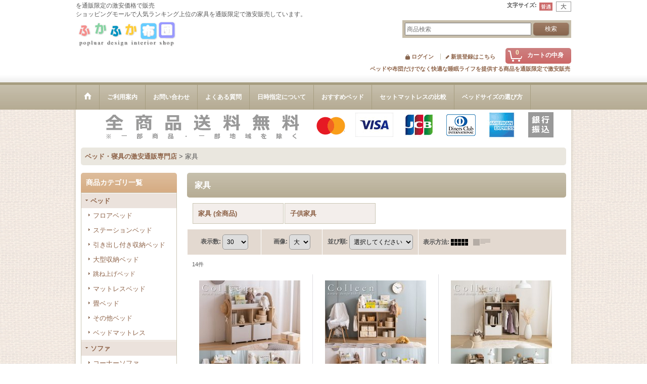

--- FILE ---
content_type: text/html; charset=UTF-8
request_url: https://www.fukafuka-futon.net/product-list/37
body_size: 11227
content:
<!DOCTYPE html><html lang="ja">
<head>
    <meta charset="utf-8" />
    <title>家具一覧 - ふかふか布団 (Page 1)</title>
    <meta name="keywords" content="家具一覧,通販,激安" />
    <meta name="description" content="今人気のウォールナット家具,子供家具の激安通販。インテリア家具製造のメーカーより直送でのお届け。通販でも安心できる代引き発送に対応しています。 (Page 1)" />
    <link rel="alternate" type="application/rss+xml" title="RSS" href="https://www.fukafuka-futon.net/rss/rss.php" />
    <link rel="alternate" media="only screen and (max-width: 640px)" href="https://www.fukafuka-futon.net/phone/product-list/37" />
    <link rel="canonical" href="https://www.fukafuka-futon.net/product-list/37" />
    <link href="/res/layout001/style/public/font-awesome-4.7.0/css/font-awesome.min.css" rel="stylesheet" />
    <link href="https://www.fukafuka-futon.net/res/layout001/style/common.css?1698389120" rel="stylesheet" type="text/css" media="all" />
    <link href="https://www.fukafuka-futon.net/res/layout006/style/template.css?1811011533" rel="stylesheet" type="text/css" media="all" />
    <link href="https://www.fukafuka-futon.net/res/layout001/style/jquery.fancybox.css" rel="stylesheet" type="text/css" media="all" />
    <link href="https://www.fukafuka-futon.net/data/yoi-futon/pc/20141027151742ee8070.css?1706255131" rel="stylesheet" type="text/css" media="all" />
    <script src="https://www.fukafuka-futon.net/res/layout006/js/public/jquery.js?v=420213"></script>
    <script src="https://www.fukafuka-futon.net/res/layout006/js/underscore.js?v=3"></script>
    <script src="https://www.fukafuka-futon.net/res/layout006/js/flipsnap.min.js"></script>
    <script src="https://www.fukafuka-futon.net/res/layout006/js/pack/ocnk-min.js?1625028331"></script>
    <script src="https://www.fukafuka-futon.net/res/layout006/js/pack/ranking-tab-min.js?1625028310"></script>
<meta name="google-site-verification" content="fByG4TO5f_pj8hx7nrv1RynrmvddGWJbeqDsYW9v2Rw" />
<meta name="google-site-verification" content="oFXFhCuPXYyTsxlRHzBYqSRGk8FauZFg4x_afGIbuk8" />
<meta name="msvalidate.01" content="0314661CB36A2ADB26BC2CA3DBFF6C44" />
<script async src="https://www.googletagmanager.com/gtag/js?id=UA-2083305-3"></script>
<script>
  window.dataLayer = window.dataLayer || [];
  function gtag(){dataLayer.push(arguments);}
  gtag('js', new Date());
  gtag('config', 'UA-2083305-3');
</script>

</head>

<body class="categorylist_page_body" id="categorylist_page_37">
<div id="container" class="jpn_version visitor">
<div id="inner_container">

    <header role="banner">
        <div id="header_container">
            <div id="header">

                <div id="inner_header">

                    <div id="header_top" class="fix_center clearfix">
                        <div id="copy" class="header_top_800">
<section><h1 class="h_catch">を通販限定の激安価格で販売</h1>
<p class="logo_copy">ショッピングモールで人気ランキング上位の家具を通販限定で激安販売しています。</p></section>
                        </div>
                        <div id="header_font_setting">
                            <div class="font_setting">
                                <span class="set_font_title">文字サイズ<span class="colon">:</span></span>
                                <span class="set_font_normal"></span><span class="set_font_large"></span>
                            </div>
                        </div>
                    </div>

                    <div id="header_middle" class="fix_center clearfix">
                        <div id="shoptext">
<section>
<h2 class="header_copy"><a href="https://www.fukafuka-futon.net/">ベッドや布団だけでなく快適な睡眠ライフを提供する商品を通販限定で激安販売</a></h2>
<a href="https://www.fukafuka-futon.net/"><img src="https://www.fukafuka-futon.net/data/yoi-futon/image/top/fukafuka-logo.gif" width="200" height="55" alt="ふかふか布団"></a>
</section>

                        </div>
                        <div id="search" itemscope="itemscope" itemtype="http://schema.org/WebSite">
                            <meta itemprop="url" content="https://www.fukafuka-futon.net" />
                            <form class="search_form" method="get" action="https://www.fukafuka-futon.net/product-list" role="search" itemprop="potentialAction" itemscope="itemscope" itemtype="http://schema.org/SearchAction">
                                <meta itemprop="target" content="https://www.fukafuka-futon.net/product-list/?keyword={keyword}" />
                                <input type="search" class="largesize searchform" name="keyword" value="" placeholder="商品検索" itemprop="query-input" />
                                <span class="global_btn"><input type="submit" class="searchinput btn_size_small btn_color_common" name="Submit" value="検索" /></span>
                            </form>
                        </div>
                    </div>

                    <div id="header_bottom" class="fix_center clearfix">
                        <div id="carttop">
                            <div class="shopping_cart_button has_cart_popup" data-empty-text="">
                                <div class="cartbtn">
                                    <a href="https://www.fukafuka-futon.net/cart">
                                        <span class="cartquantity">0</span>
                                        <span class="cartbtn_text">カートの中身</span>
                                    </a>
                                </div>
                            </div>
                        </div>

                        <div class="signin guestmember">
                            <div class="signin_box">
                                <ul>
                                    <li class="signin_top">
                                        <a href="https://www.fukafuka-futon.net/member-login" class="secure_link">ログイン</a>
                                    </li>
                                    <li class="register_top">
                                        <a href="https://www.fukafuka-futon.net/register" class="secure_link">新規登録はこちら</a>
                                    </li>
                                </ul>
                            </div>
                        </div>
                    </div>

                </div>

                <nav role="navigation">
                    <div id="header_navigation">
                        <div id="globalnavi" class="clearfix" data-drilldown="off">
                            <ul class="fix_center clearfix pre_load_nav dropdown">
                                <li class="header_nav h_home posleft">
                                    <a href="https://www.fukafuka-futon.net/" class="nav_link"><span class="nav_box"><img src="https://www.fukafuka-futon.net/res/layout006/img/navi_home_bg.gif" data-x2="https://www.fukafuka-futon.net/res/layout006/img/navi_home_bg_x2.gif" width="45" height="45" alt="ベッド・寝具の激安通販専門店" /></span></a>
                                </li>
                                <li class="header_nav h_help">
                                    <a href="https://www.fukafuka-futon.net/help" class="nav_link"><span class="nav_box">ご利用案内</span></a>
                                </li>
                                <li class="header_nav h_inquiry">
                                    <a href="https://www.fukafuka-futon.net/contact" class="nav_link secure_link"><span class="nav_box">お問い合わせ</span></a>
                                </li>
                                <li class="header_nav h_page_19">
                                    <a href="https://www.fukafuka-futon.net/page/19" class="nav_link"><span class="nav_box">よくある質問</span></a>
                                </li>
                                <li class="header_nav h_page_10">
                                    <a href="https://www.fukafuka-futon.net/page/10" class="nav_link"><span class="nav_box">日時指定について</span></a>
                                </li>
                                <li class="header_nav h_page_12">
                                    <a href="https://www.fukafuka-futon.net/page/12" class="nav_link"><span class="nav_box">おすすめベッド</span></a>
                                </li>
                                <li class="header_nav h_page_9">
                                    <a href="https://www.fukafuka-futon.net/page/9" class="nav_link"><span class="nav_box">セットマットレスの比較</span></a>
                                </li>
                                <li class="header_nav h_page_44 posright">
                                    <a href="https://www.fukafuka-futon.net/page/44" class="nav_link"><span class="nav_box">ベッドサイズの選び方</span></a>
                                </li>
                            </ul>
                        </div>
                    </div>
                </nav>

            </div>        </div>
    </header>
    <div id="contents_top">
        <div class="fix_center" id="inner_contents_top">
<img src="https://www.fukafuka-futon.net/data/yoi-futon/image/top/fbt.gif" width="980" height="60" alt="送料無料：クレジット支払いにも対応"> 
        </div>
    </div>

    <div id="contents">
        <div id="inner_contents" class="fix_center clearfix">

<div id="pan">
    <ol class="breadcrumb_list" itemscope itemtype="https://schema.org/BreadcrumbList">
        <li class="breadcrumb_nav pannavi1" itemprop="itemListElement" itemscope itemtype="https://schema.org/ListItem">
            <a href="https://www.fukafuka-futon.net/" itemprop="item">
                <span class="breadcrumb_text" itemprop="name">ベッド・寝具の激安通販専門店</span>
            </a>
            <meta itemprop="position" content="1">
        </li>
        <li class="breadcrumb_nav" itemprop="itemListElement" itemscope itemtype="https://schema.org/ListItem">
            <span class="gt">&gt;</span>
                <span class="thispage" itemprop="name">家具</span>
            <meta itemprop="position" content="2">
        </li>
    </ol>
</div>

            <div id="leftcol" class="side_col" role="complementary">


                                                                                                                                                                                                <section>
                    <div class="side_box category">
                        <div class="section_title">
                            <h2>商品カテゴリ一覧</h2>
                        </div>
                        <ul class="side_contents category_list side_category_stack">
                            <li class="parent_category maincategory87">
                                <div class="parentcategory">
                                    <a href="https://www.fukafuka-futon.net/product-list/87" class="parentcategory_link categorylink87 item_list_link has_sub_category">
                                                                                <span class="nav_text">ベッド</span>
                                    </a>
                                </div>
                                <div class="sub_category_box folder87">
                                    <ul class="subcategories">
                                        <li class="subcategory88">
                                            <a href="https://www.fukafuka-futon.net/product-list/88" class="categorylink88 item_list_link">
                                                                                                <span class="nav_text">フロアベッド</span>
                                            </a>
                                        </li>
                                        <li class="subcategory89">
                                            <a href="https://www.fukafuka-futon.net/product-list/89" class="categorylink89 item_list_link">
                                                                                                <span class="nav_text">ステーションベッド</span>
                                            </a>
                                        </li>
                                        <li class="subcategory90">
                                            <a href="https://www.fukafuka-futon.net/product-list/90" class="categorylink90 item_list_link">
                                                                                                <span class="nav_text">引き出し付き収納ベッド</span>
                                            </a>
                                        </li>
                                        <li class="subcategory91">
                                            <a href="https://www.fukafuka-futon.net/product-list/91" class="categorylink91 item_list_link">
                                                                                                <span class="nav_text">大型収納ベッド</span>
                                            </a>
                                        </li>
                                        <li class="subcategory92">
                                            <a href="https://www.fukafuka-futon.net/product-list/92" class="categorylink92 item_list_link">
                                                                                                <span class="nav_text">跳ね上げベッド</span>
                                            </a>
                                        </li>
                                        <li class="subcategory93">
                                            <a href="https://www.fukafuka-futon.net/product-list/93" class="categorylink93 item_list_link">
                                                                                                <span class="nav_text">マットレスベッド</span>
                                            </a>
                                        </li>
                                        <li class="subcategory94">
                                            <a href="https://www.fukafuka-futon.net/product-list/94" class="categorylink94 item_list_link">
                                                                                                <span class="nav_text">畳ベッド</span>
                                            </a>
                                        </li>
                                        <li class="subcategory95">
                                            <a href="https://www.fukafuka-futon.net/product-list/95" class="categorylink95 item_list_link">
                                                                                                <span class="nav_text">その他ベッド</span>
                                            </a>
                                        </li>
                                        <li class="subcategory96 posbottom">
                                            <a href="https://www.fukafuka-futon.net/product-list/96" class="categorylink96 item_list_link posbottom">
                                                                                                <span class="nav_text">ベッドマットレス</span>
                                            </a>
                                        </li>
                                    </ul>
                                </div>
                            </li>
                            <li class="parent_category maincategory2">
                                <div class="parentcategory">
                                    <a href="https://www.fukafuka-futon.net/product-list/2" class="parentcategory_link categorylink2 item_list_link has_sub_category">
                                                                                <span class="nav_text">ソファ</span>
                                    </a>
                                </div>
                                <div class="sub_category_box folder2">
                                    <ul class="subcategories">
                                        <li class="subcategory84">
                                            <a href="https://www.fukafuka-futon.net/product-list/84" class="categorylink84 item_list_link">
                                                                                                <span class="nav_text">コーナーソファ</span>
                                            </a>
                                        </li>
                                        <li class="subcategory85">
                                            <a href="https://www.fukafuka-futon.net/product-list/85" class="categorylink85 item_list_link">
                                                                                                <span class="nav_text">フロアコーナーソファ</span>
                                            </a>
                                        </li>
                                        <li class="subcategory36">
                                            <a href="https://www.fukafuka-futon.net/product-list/36" class="categorylink36 item_list_link">
                                                                                                <span class="nav_text">ローソファ</span>
                                            </a>
                                        </li>
                                        <li class="subcategory35">
                                            <a href="https://www.fukafuka-futon.net/product-list/35" class="categorylink35 item_list_link">
                                                                                                <span class="nav_text">カウチソファ</span>
                                            </a>
                                        </li>
                                        <li class="subcategory11">
                                            <a href="https://www.fukafuka-futon.net/product-list/11" class="categorylink11 item_list_link">
                                                                                                <span class="nav_text">ソファ</span>
                                            </a>
                                        </li>
                                        <li class="subcategory12 posbottom">
                                            <a href="https://www.fukafuka-futon.net/product-list/12" class="categorylink12 item_list_link posbottom">
                                                                                                <span class="nav_text">ソファベッド</span>
                                            </a>
                                        </li>
                                    </ul>
                                </div>
                            </li>
                            <li class="parent_category maincategory37 nav_on">
                                <div class="parentcategory">
                                    <a href="https://www.fukafuka-futon.net/product-list/37" class="parentcategory_link categorylink37 item_list_link has_sub_category nav_on">
                                                                                <span class="nav_text">家具</span>
                                    </a>
                                </div>
                                <div class="sub_category_box folder37">
                                    <ul class="subcategories">
                                        <li class="subcategory39 posbottom">
                                            <a href="https://www.fukafuka-futon.net/product-list/39" class="categorylink39 item_list_link posbottom">
                                                                                                <span class="nav_text">子供家具</span>
                                            </a>
                                        </li>
                                    </ul>
                                </div>
                            </li>
                            <li class="parent_category maincategory1 posbottom">
                                <div class="parentcategory">
                                    <a href="https://www.fukafuka-futon.net/product-list/1" class="parentcategory_link categorylink1 item_list_link has_sub_category">
                                                                                <span class="nav_text">布団・寝具</span>
                                    </a>
                                </div>
                                <div class="sub_category_box folder1">
                                    <ul class="subcategories">
                                        <li class="subcategory4">
                                            <a href="https://www.fukafuka-futon.net/product-list/4" class="categorylink4 item_list_link">
                                                                                                <span class="nav_text">布団セット</span>
                                            </a>
                                        </li>
                                        <li class="subcategory6">
                                            <a href="https://www.fukafuka-futon.net/product-list/6" class="categorylink6 item_list_link">
                                                                                                <span class="nav_text">掛け布団・毛布</span>
                                            </a>
                                        </li>
                                        <li class="subcategory7 posbottom">
                                            <a href="https://www.fukafuka-futon.net/product-list/7" class="categorylink7 item_list_link posbottom">
                                                                                                <span class="nav_text">敷布団</span>
                                            </a>
                                        </li>
                                    </ul>
                                </div>
                            </li>
                        </ul>
                    </div>
                </section>

                                                                                                                                                                                                                                                                                                                                                                                                                                                                                                                                                                                                                                                <section>
                    <div class="side_box pickupcategory">
                        <div class="section_title">
                            <h2>ベッドタイプ別検索</h2>
                        </div>
                        <ul class="side_contents pickupcategory_list">
                            <li class="pickupcategory9">
                                <a href="https://www.fukafuka-futon.net/product-group/9" class="item_list_link">
                                                                        <span class="nav_text">セミシングルベッド</span>
                                </a>
                            </li>
                            <li class="pickupcategory10">
                                <a href="https://www.fukafuka-futon.net/product-group/10" class="item_list_link">
                                                                        <span class="nav_text">シングルベッド</span>
                                </a>
                            </li>
                            <li class="pickupcategory11">
                                <a href="https://www.fukafuka-futon.net/product-group/11" class="item_list_link">
                                                                        <span class="nav_text">セミダブルベッド</span>
                                </a>
                            </li>
                            <li class="pickupcategory12">
                                <a href="https://www.fukafuka-futon.net/product-group/12" class="item_list_link">
                                                                        <span class="nav_text">ダブルベッド</span>
                                </a>
                            </li>
                            <li class="pickupcategory13">
                                <a href="https://www.fukafuka-futon.net/product-group/13" class="item_list_link">
                                                                        <span class="nav_text">クイーンベッド</span>
                                </a>
                            </li>
                            <li class="pickupcategory14">
                                <a href="https://www.fukafuka-futon.net/product-group/14" class="item_list_link">
                                                                        <span class="nav_text">キングベッド</span>
                                </a>
                            </li>
                            <li class="pickupcategory24">
                                <a href="https://www.fukafuka-futon.net/product-group/24" class="item_list_link">
                                                                        <span class="nav_text">すのこベッド</span>
                                </a>
                            </li>
                            <li class="pickupcategory17">
                                <a href="https://www.fukafuka-futon.net/product-group/17" class="item_list_link">
                                                                        <span class="nav_text">ヘッドレスベッド</span>
                                </a>
                            </li>
                            <li class="pickupcategory18">
                                <a href="https://www.fukafuka-futon.net/product-group/18" class="item_list_link">
                                                                        <span class="nav_text">レザーベッド</span>
                                </a>
                            </li>
                            <li class="pickupcategory19">
                                <a href="https://www.fukafuka-futon.net/product-group/19" class="item_list_link">
                                                                        <span class="nav_text">連結ベッド</span>
                                </a>
                            </li>
                            <li class="pickupcategory20">
                                <a href="https://www.fukafuka-futon.net/product-group/20" class="item_list_link">
                                                                        <span class="nav_text">日本製ベッド</span>
                                </a>
                            </li>
                            <li class="pickupcategory21">
                                <a href="https://www.fukafuka-futon.net/product-group/21" class="item_list_link">
                                                                        <span class="nav_text">フォースターベッド</span>
                                </a>
                            </li>
                            <li class="pickupcategory22">
                                <a href="https://www.fukafuka-futon.net/product-group/22" class="item_list_link">
                                                                        <span class="nav_text">布団が敷けるベッド</span>
                                </a>
                            </li>
                            <li class="pickupcategory25">
                                <a href="https://www.fukafuka-futon.net/product-group/25" class="item_list_link">
                                                                        <span class="nav_text">木製ベッドフレーム</span>
                                </a>
                            </li>
                            <li class="pickupcategory15">
                                <a href="https://www.fukafuka-futon.net/product-group/15" class="item_list_link">
                                                                        <span class="nav_text">組み立て設置対応ベッド</span>
                                </a>
                            </li>
                            <li class="pickupcategory23 posbottom">
                                <a href="https://www.fukafuka-futon.net/product-group/23" class="item_list_link">
                                                                        <span class="nav_text">スピード出荷対応ベッド</span>
                                </a>
                            </li>
                        </ul>
                    </div>
                </section>

                <aside>
                    <div class="side_box side_banner">
                        <div class="banner_box ssl_banner">
                            <img src="https://www.fukafuka-futon.net/res/layout006/img/all/ssl.gif" data-x2="https://www.fukafuka-futon.net/res/layout006/img/all/ssl_x2.gif" alt="SSL" width="115" height="55" />
                        </div>
                    </div>
                </aside>

            </div>


            <div id="maincol2" role="main">
                <div id="main_container">


                <article>
                    <div class="page_box item_box itemlist without_pager">
                        <div class="page_title">
                            <h2>
                                家具
</h2>
                        </div>
                                                                                                                                                                                                                                                                                                                                                                                                                                <div class="page_contents clearfix categorylist_contents">
                            <div class="inner_page_contents">
                            <div class="center_category_list">
                                <ul class="clearfix">
                                    <li class="center_category37">
                                        <a href="https://www.fukafuka-futon.net/product-list/37">
                                                                                        <span class="nav_text"><span class="inner_nav_text">家具 (全商品)</span></span>
                                        </a>
                                    </li>
                                    <li class="center_category39">
                                        <a href="https://www.fukafuka-futon.net/product-list/39">
                                                                                        <span class="nav_text"><span class="inner_nav_text">子供家具</span></span>
                                        </a>
                                    </li>
                                </ul>
                            </div>
                            <a id="items"></a>
                            <form method="get" class="item_sort_form" action="https://www.fukafuka-futon.net/product-list/37/0/photo">
                                <div class="sort clearfix">
                                    <div class="sort_number">
                                        <p>
                                            <label for="displaynumber">表示数<span class="colon">:</span></label>
                                            <select id="displaynumber" name="num" onchange="this.form.submit();">
                                                <option value="10">10</option>
                                                <option value="20">20</option>
                                                <option value="30" selected="selected">30</option>
                                                <option value="50">50</option>
                                                <option value="100">100</option>
                                            </select>
                                        </p>
                                    </div>
                                    <div class="sort_size">
                                        <p>
                                            <label for="listphotosize"><span class="photosize_label">画像</span><span class="colon">:</span></label>
                                            <select id="listphotosize" name="img" onchange="this.form.submit();">
                                                <option value="120">小</option>
                                                <option value="160">中</option>
                                                <option value="200" selected="selected">大</option>
                                            </select>
                                        </p>
                                    </div>
                                    <div class="sort_order">

                                        <p>
                                            <label for="sort"><span class="sort_label">並び順</span><span class="colon">:</span></label>
                                            <select name="sort" id="sort" onchange="this.form.submit();">
                                                <option value="" selected="selected">選択してください</option>
                                                <option value="featured">おすすめ順</option>
                                                <option value="price">価格の安い順</option>
                                                <option value="price-desc">価格の高い順</option>
                                                <option value="rank">売れ筋順</option>
                                            </select>
                                        </p>
                                    </div>
                                    <div class="sort_layout">
                                        <p class="clearfix">
                                            <span class="layout_title">表示方法</span><span class="colon">:</span>
                                            <span class="sort_layout_icons"><a class="layout_photo" title="写真のみ一覧" href="https://www.fukafuka-futon.net/product-list/37/0/photo"><img width="34" height="13" alt="写真のみ一覧" class="vami" src="https://www.fukafuka-futon.net/res/layout006/img/layout_photo.gif" data-x2="https://www.fukafuka-futon.net/res/layout006/img/layout_photo_x2.gif" /></a><a class="layout_desc" title="説明付き一覧" href="https://www.fukafuka-futon.net/product-list/37/0/normal"><img width="34" height="13" class="vami img_opacity" alt="説明付き一覧" src="https://www.fukafuka-futon.net/res/layout006/img/layout_text.gif" data-x2="https://www.fukafuka-futon.net/res/layout006/img/layout_text_x2.gif" /></a></span>
                                        </p>
                                    </div>
                                </div>
                            </form>
                            <div class="category_item_count">
                                <p class="count_number">
                                    <span class="number">14</span><span class="count_suffix">件</span>
                                </p>
                            </div>
                            <div class="itemlist_box clearfix">
                                <ul class="layout200 item_list clearfix">
                                            <li class="list_item_cell list_item_3212 postop posleft">
                                        <div class="item_data" data-product-id="3212">
                                                <a href="https://www.fukafuka-futon.net/product/3212" class="item_data_link">
                                                    <div class="global_photo itemph_itemlist_3212">
                                                        <img src="https://www.fukafuka-futon.net/data/yoi-futon/_/70726f647563742f335f30316b6167752f6b6167752d3135323030342d6d30312e6a7067003230300000660023666666666666.jpg" data-x2="https://www.fukafuka-futon.net/data/yoi-futon/_/70726f647563742f335f30316b6167752f6b6167752d3135323030342d6d30312e6a7067003430300000740023666666666666.jpg" alt="子供家具シリーズ【Colleen】 絵本棚 引き出し収納タイプ" width="200" height="200" />
                                                    </div>

                                                    <p class="item_name">
                                                        <span class="goods_name">子供家具シリーズ【Colleen】 絵本棚 引き出し収納タイプ</span>
                                                        <wbr /><span class="model_number"><span class="bracket">[</span><span class="model_number_value">翌々営業日出荷</span><span class="bracket">]</span></span>
                                                    </p>
                                                    <p class="common_icon">
                                                        <img src="https://www.fukafuka-futon.net/res/layout006/img/icon_new.gif" data-x2="https://www.fukafuka-futon.net/res/layout006/img/icon_new_x2.gif" width="60" height="15" class="icon_new" alt="" />
                                                    </p>

                                                    <div class="item_info">
                                                    <div class="price">
                                                        <p class="selling_price">
                                                            <span class="figure">14,400円</span><span class="tax_label list_tax_label">(税込)</span>                                                        </p>
                                                    </div>



                                                    </div>
                                                </a>
                                        </div>
                                    </li>
                                            <li class="list_item_cell list_item_3213 postop poscenter">
                                        <div class="item_data" data-product-id="3213">
                                                <a href="https://www.fukafuka-futon.net/product/3213" class="item_data_link">
                                                    <div class="global_photo itemph_itemlist_3213">
                                                        <img src="https://www.fukafuka-futon.net/data/yoi-futon/_/70726f647563742f335f30316b6167752f6b6167752d3135323030332d6d30312e6a7067003230300000660023666666666666.jpg" data-x2="https://www.fukafuka-futon.net/data/yoi-futon/_/70726f647563742f335f30316b6167752f6b6167752d3135323030332d6d30312e6a7067003430300000740023666666666666.jpg" alt="子供家具シリーズ【Colleen】 絵本棚 オープン収納タイプ" width="200" height="200" />
                                                    </div>

                                                    <p class="item_name">
                                                        <span class="goods_name">子供家具シリーズ【Colleen】 絵本棚 オープン収納タイプ</span>
                                                        <wbr /><span class="model_number"><span class="bracket">[</span><span class="model_number_value">翌々営業日出荷</span><span class="bracket">]</span></span>
                                                    </p>
                                                    <p class="common_icon">
                                                        <img src="https://www.fukafuka-futon.net/res/layout006/img/icon_new.gif" data-x2="https://www.fukafuka-futon.net/res/layout006/img/icon_new_x2.gif" width="60" height="15" class="icon_new" alt="" />
                                                    </p>

                                                    <div class="item_info">
                                                    <div class="price">
                                                        <p class="selling_price">
                                                            <span class="figure">12,900円</span><span class="tax_label list_tax_label">(税込)</span>                                                        </p>
                                                    </div>



                                                    </div>
                                                </a>
                                        </div>
                                    </li>
                                            <li class="list_item_cell list_item_3214 postop posright">
                                        <div class="item_data" data-product-id="3214">
                                                <a href="https://www.fukafuka-futon.net/product/3214" class="item_data_link">
                                                    <div class="global_photo itemph_itemlist_3214">
                                                        <img src="https://www.fukafuka-futon.net/data/yoi-futon/_/70726f647563742f335f30316b6167752f6b6167752d3135323030362d6d30312e6a7067003230300000660023666666666666.jpg" data-x2="https://www.fukafuka-futon.net/data/yoi-futon/_/70726f647563742f335f30316b6167752f6b6167752d3135323030362d6d30312e6a7067003430300000740023666666666666.jpg" alt="子供家具シリーズ【Colleen】 マルチ収納付きランドセルラック" width="200" height="200" />
                                                    </div>

                                                    <p class="item_name">
                                                        <span class="goods_name">子供家具シリーズ【Colleen】 マルチ収納付きランドセルラック</span>
                                                        <wbr /><span class="model_number"><span class="bracket">[</span><span class="model_number_value">翌々営業日出荷</span><span class="bracket">]</span></span>
                                                    </p>
                                                    <p class="common_icon">
                                                        <img src="https://www.fukafuka-futon.net/res/layout006/img/icon_new.gif" data-x2="https://www.fukafuka-futon.net/res/layout006/img/icon_new_x2.gif" width="60" height="15" class="icon_new" alt="" />
                                                    </p>

                                                    <div class="item_info">
                                                    <div class="price">
                                                        <p class="selling_price">
                                                            <span class="figure">15,600円</span><span class="tax_label list_tax_label">(税込)</span>                                                        </p>
                                                    </div>



                                                    </div>
                                                </a>
                                        </div>
                                    </li>
                                            <li class="list_item_cell list_item_3215 posleft">
                                        <div class="item_data" data-product-id="3215">
                                                <a href="https://www.fukafuka-futon.net/product/3215" class="item_data_link">
                                                    <div class="global_photo itemph_itemlist_3215">
                                                        <img src="https://www.fukafuka-futon.net/data/yoi-futon/_/70726f647563742f335f30316b6167752f6b6167752d3135323030372d6d30312e6a7067003230300000660023666666666666.jpg" data-x2="https://www.fukafuka-futon.net/data/yoi-futon/_/70726f647563742f335f30316b6167752f6b6167752d3135323030372d6d30312e6a7067003430300000740023666666666666.jpg" alt="子供家具シリーズ【Colleen】 おもちゃ収納付きスリム絵本棚" width="200" height="200" />
                                                    </div>

                                                    <p class="item_name">
                                                        <span class="goods_name">子供家具シリーズ【Colleen】 おもちゃ収納付きスリム絵本棚</span>
                                                        <wbr /><span class="model_number"><span class="bracket">[</span><span class="model_number_value">翌々営業日出荷</span><span class="bracket">]</span></span>
                                                    </p>
                                                    <p class="common_icon">
                                                        <img src="https://www.fukafuka-futon.net/res/layout006/img/icon_new.gif" data-x2="https://www.fukafuka-futon.net/res/layout006/img/icon_new_x2.gif" width="60" height="15" class="icon_new" alt="" />
                                                    </p>

                                                    <div class="item_info">
                                                    <div class="price">
                                                        <p class="selling_price">
                                                            <span class="figure">12,400円</span><span class="tax_label list_tax_label">(税込)</span>                                                        </p>
                                                    </div>



                                                    </div>
                                                </a>
                                        </div>
                                    </li>
                                            <li class="list_item_cell list_item_2704 poscenter">
                                        <div class="item_data" data-product-id="2704">
                                                <a href="https://www.fukafuka-futon.net/product/2704" class="item_data_link">
                                                    <div class="global_photo itemph_itemlist_2704">
                                                        <img src="https://www.fukafuka-futon.net/data/yoi-futon/_/70726f647563742f6b6f646f6d6f6b6167752f6b6964732d6d617263682e6a7067003230300000660023666666666666.jpg" data-x2="https://www.fukafuka-futon.net/data/yoi-futon/_/70726f647563742f6b6f646f6d6f6b6167752f6b6964732d6d617263682e6a7067003430300000740023666666666666.jpg" alt="ソフト素材子供家具シリーズ ハンガーラック【march】マーチ　レギュラータイプ" width="200" height="200" />
                                                    </div>

                                                    <p class="item_name">
                                                        <span class="goods_name">ソフト素材子供家具シリーズ ハンガーラック【march】マーチ　レギュラータイプ</span>
                                                        <wbr /><span class="model_number"><span class="bracket">[</span><span class="model_number_value">4営業日後出荷：配送A</span><span class="bracket">]</span></span>
                                                    </p>
                                                    <p class="common_icon">
                                                        <img src="https://www.fukafuka-futon.net/res/layout006/img/icon_new.gif" data-x2="https://www.fukafuka-futon.net/res/layout006/img/icon_new_x2.gif" width="60" height="15" class="icon_new" alt="" />
                                                    </p>

                                                    <div class="item_info">
                                                    <div class="price">
                                                        <p class="selling_price">
                                                            <span class="figure">22,000円</span><span class="tax_label list_tax_label">(税込)</span>                                                        </p>
                                                    </div>



                                                    </div>
                                                </a>
                                        </div>
                                    </li>
                                            <li class="list_item_cell list_item_2705 posright">
                                        <div class="item_data" data-product-id="2705">
                                                <a href="https://www.fukafuka-futon.net/product/2705" class="item_data_link">
                                                    <div class="global_photo itemph_itemlist_2705">
                                                        <img src="https://www.fukafuka-futon.net/data/yoi-futon/_/70726f647563742f6b6f646f6d6f6b6167752f6b6964732d6a6f792e6a7067003230300000660023666666666666.jpg" data-x2="https://www.fukafuka-futon.net/data/yoi-futon/_/70726f647563742f6b6f646f6d6f6b6167752f6b6964732d6a6f792e6a7067003430300000740023666666666666.jpg" alt="ソフト素材子供家具シリーズ 本棚【joy】ジョイ　スリムタイプ" width="200" height="200" />
                                                    </div>

                                                    <p class="item_name">
                                                        <span class="goods_name">ソフト素材子供家具シリーズ 本棚【joy】ジョイ　スリムタイプ</span>
                                                        <wbr /><span class="model_number"><span class="bracket">[</span><span class="model_number_value">4営業日後出荷：配送A</span><span class="bracket">]</span></span>
                                                    </p>
                                                    <p class="common_icon">
                                                        <img src="https://www.fukafuka-futon.net/res/layout006/img/icon_new.gif" data-x2="https://www.fukafuka-futon.net/res/layout006/img/icon_new_x2.gif" width="60" height="15" class="icon_new" alt="" />
                                                    </p>

                                                    <div class="item_info">
                                                    <div class="price">
                                                        <p class="selling_price">
                                                            <span class="figure">25,600円</span><span class="tax_label list_tax_label">(税込)</span>                                                        </p>
                                                    </div>



                                                    </div>
                                                </a>
                                        </div>
                                    </li>
                                            <li class="list_item_cell list_item_2706 posleft">
                                        <div class="item_data" data-product-id="2706">
                                                <a href="https://www.fukafuka-futon.net/product/2706" class="item_data_link">
                                                    <div class="global_photo itemph_itemlist_2706">
                                                        <img src="https://www.fukafuka-futon.net/data/yoi-futon/_/70726f647563742f6b6f646f6d6f6b6167752f6b6964732d6a6f792e6a7067003230300000660023666666666666.jpg" data-x2="https://www.fukafuka-futon.net/data/yoi-futon/_/70726f647563742f6b6f646f6d6f6b6167752f6b6964732d6a6f792e6a7067003430300000740023666666666666.jpg" alt="ソフト素材子供家具シリーズ 本棚【joy】ジョイ　レギュラータイプ" width="200" height="200" />
                                                    </div>

                                                    <p class="item_name">
                                                        <span class="goods_name">ソフト素材子供家具シリーズ 本棚【joy】ジョイ　レギュラータイプ</span>
                                                        <wbr /><span class="model_number"><span class="bracket">[</span><span class="model_number_value">4営業日後出荷：配送A</span><span class="bracket">]</span></span>
                                                    </p>
                                                    <p class="common_icon">
                                                        <img src="https://www.fukafuka-futon.net/res/layout006/img/icon_new.gif" data-x2="https://www.fukafuka-futon.net/res/layout006/img/icon_new_x2.gif" width="60" height="15" class="icon_new" alt="" />
                                                    </p>

                                                    <div class="item_info">
                                                    <div class="price">
                                                        <p class="selling_price">
                                                            <span class="figure">32,800円</span><span class="tax_label list_tax_label">(税込)</span>                                                        </p>
                                                    </div>



                                                    </div>
                                                </a>
                                        </div>
                                    </li>
                                            <li class="list_item_cell list_item_1636 poscenter">
                                        <div class="item_data" data-product-id="1636">
                                                <a href="https://www.fukafuka-futon.net/product/1636" class="item_data_link">
                                                    <div class="global_photo itemph_itemlist_1636">
                                                        <img src="https://www.fukafuka-futon.net/data/yoi-futon/_/70726f647563742f6b6f646f6d6f6b6167752f6269626c696f2d7430312e6a7067003230300000660023666666666666.jpg" data-x2="https://www.fukafuka-futon.net/data/yoi-futon/_/70726f647563742f6b6f646f6d6f6b6167752f6269626c696f2d7430312e6a7067003430300000740023666666666666.jpg" alt="ソフト素材キッズファニチャーシリーズ　絵本ラック【biblio】ビブリオ　スリムタイプ" width="200" height="200" />
                                                    </div>

                                                    <p class="item_name">
                                                        <span class="goods_name">ソフト素材キッズファニチャーシリーズ　絵本ラック【biblio】ビブリオ　スリムタイプ</span>
                                                        <wbr /><span class="model_number"><span class="bracket">[</span><span class="model_number_value">4営業日後出荷：配送A</span><span class="bracket">]</span></span>
                                                    </p>
                                                    <p class="common_icon">
                                                    </p>

                                                    <div class="item_info">
                                                    <div class="price">
                                                        <p class="selling_price">
                                                            <span class="figure">15,700円</span><span class="tax_label list_tax_label">(税込)</span>                                                        </p>
                                                    </div>



                                                    </div>
                                                </a>
                                        </div>
                                    </li>
                                            <li class="list_item_cell list_item_1638 posright">
                                        <div class="item_data" data-product-id="1638">
                                                <a href="https://www.fukafuka-futon.net/product/1638" class="item_data_link">
                                                    <div class="global_photo itemph_itemlist_1638">
                                                        <img src="https://www.fukafuka-futon.net/data/yoi-futon/_/70726f647563742f6b6f646f6d6f6b6167752f6269626c696f2d7430312e6a7067003230300000660023666666666666.jpg" data-x2="https://www.fukafuka-futon.net/data/yoi-futon/_/70726f647563742f6b6f646f6d6f6b6167752f6269626c696f2d7430312e6a7067003430300000740023666666666666.jpg" alt="ソフト素材キッズファニチャーシリーズ　絵本ラック【biblio】ビブリオ　トールタイプ" width="200" height="200" />
                                                    </div>

                                                    <p class="item_name">
                                                        <span class="goods_name">ソフト素材キッズファニチャーシリーズ　絵本ラック【biblio】ビブリオ　トールタイプ</span>
                                                        <wbr /><span class="model_number"><span class="bracket">[</span><span class="model_number_value">4営業日後出荷：配送A</span><span class="bracket">]</span></span>
                                                    </p>
                                                    <p class="common_icon">
                                                    </p>

                                                    <div class="item_info">
                                                    <div class="price">
                                                        <p class="selling_price">
                                                            <span class="figure">22,300円</span><span class="tax_label list_tax_label">(税込)</span>                                                        </p>
                                                    </div>



                                                    </div>
                                                </a>
                                        </div>
                                    </li>
                                            <li class="list_item_cell list_item_1639 posleft">
                                        <div class="item_data" data-product-id="1639">
                                                <a href="https://www.fukafuka-futon.net/product/1639" class="item_data_link">
                                                    <div class="global_photo itemph_itemlist_1639">
                                                        <img src="https://www.fukafuka-futon.net/data/yoi-futon/_/70726f647563742f6b6f646f6d6f6b6167752f6c6962726f2d7430312e6a7067003230300000660023666666666666.jpg" data-x2="https://www.fukafuka-futon.net/data/yoi-futon/_/70726f647563742f6b6f646f6d6f6b6167752f6c6962726f2d7430312e6a7067003430300000740023666666666666.jpg" alt="ソフト素材キッズファニチャーシリーズ 棚付絵本ラック　【libro】リブロ　スリムタイプ" width="200" height="200" />
                                                    </div>

                                                    <p class="item_name">
                                                        <span class="goods_name">ソフト素材キッズファニチャーシリーズ 棚付絵本ラック　【libro】リブロ　スリムタイプ</span>
                                                        <wbr /><span class="model_number"><span class="bracket">[</span><span class="model_number_value">4営業日後出荷：配送A</span><span class="bracket">]</span></span>
                                                    </p>
                                                    <p class="common_icon">
                                                    </p>

                                                    <div class="item_info">
                                                    <div class="price">
                                                        <p class="selling_price">
                                                            <span class="figure">22,000円</span><span class="tax_label list_tax_label">(税込)</span>                                                        </p>
                                                    </div>



                                                    </div>
                                                </a>
                                        </div>
                                    </li>
                                            <li class="list_item_cell list_item_1640 poscenter">
                                        <div class="item_data" data-product-id="1640">
                                                <a href="https://www.fukafuka-futon.net/product/1640" class="item_data_link">
                                                    <div class="global_photo itemph_itemlist_1640">
                                                        <img src="https://www.fukafuka-futon.net/data/yoi-futon/_/70726f647563742f6b6f646f6d6f6b6167752f6c6962726f2d7430312e6a7067003230300000660023666666666666.jpg" data-x2="https://www.fukafuka-futon.net/data/yoi-futon/_/70726f647563742f6b6f646f6d6f6b6167752f6c6962726f2d7430312e6a7067003430300000740023666666666666.jpg" alt="ソフト素材キッズファニチャーシリーズ 棚付絵本ラック　【libro】リブロ　レギュラータイプ" width="200" height="200" />
                                                    </div>

                                                    <p class="item_name">
                                                        <span class="goods_name">ソフト素材キッズファニチャーシリーズ 棚付絵本ラック　【libro】リブロ　レギュラータイプ</span>
                                                        <wbr /><span class="model_number"><span class="bracket">[</span><span class="model_number_value">4営業日後出荷：配送A</span><span class="bracket">]</span></span>
                                                    </p>
                                                    <p class="common_icon">
                                                    </p>

                                                    <div class="item_info">
                                                    <div class="price">
                                                        <p class="selling_price">
                                                            <span class="figure">24,600円</span><span class="tax_label list_tax_label">(税込)</span>                                                        </p>
                                                    </div>



                                                    </div>
                                                </a>
                                        </div>
                                    </li>
                                            <li class="list_item_cell list_item_1642 posright">
                                        <div class="item_data" data-product-id="1642">
                                                <a href="https://www.fukafuka-futon.net/product/1642" class="item_data_link">
                                                    <div class="global_photo itemph_itemlist_1642">
                                                        <img src="https://www.fukafuka-futon.net/data/yoi-futon/_/70726f647563742f6b6f646f6d6f6b6167752f7072696d65726f2d7430312e6a7067003230300000660023666666666666.jpg" data-x2="https://www.fukafuka-futon.net/data/yoi-futon/_/70726f647563742f6b6f646f6d6f6b6167752f7072696d65726f2d7430312e6a7067003430300000740023666666666666.jpg" alt="ソフト素材キッズファニチャーシリーズ おもちゃBOX　【primero】 スモールタイプ" width="200" height="200" />
                                                    </div>

                                                    <p class="item_name">
                                                        <span class="goods_name">ソフト素材キッズファニチャーシリーズ おもちゃBOX　【primero】 スモールタイプ</span>
                                                        <wbr /><span class="model_number"><span class="bracket">[</span><span class="model_number_value">4営業日後出荷：配送A</span><span class="bracket">]</span></span>
                                                    </p>
                                                    <p class="common_icon">
                                                    </p>

                                                    <div class="item_info">
                                                    <div class="price">
                                                        <p class="selling_price">
                                                            <span class="figure">23,300円</span><span class="tax_label list_tax_label">(税込)</span>                                                        </p>
                                                    </div>



                                                    </div>
                                                </a>
                                        </div>
                                    </li>
                                            <li class="list_item_cell list_item_1643 posbottom posleft">
                                        <div class="item_data" data-product-id="1643">
                                                <a href="https://www.fukafuka-futon.net/product/1643" class="item_data_link">
                                                    <div class="global_photo itemph_itemlist_1643">
                                                        <img src="https://www.fukafuka-futon.net/data/yoi-futon/_/70726f647563742f6b6f646f6d6f6b6167752f7072696d65726f2d7430312e6a7067003230300000660023666666666666.jpg" data-x2="https://www.fukafuka-futon.net/data/yoi-futon/_/70726f647563742f6b6f646f6d6f6b6167752f7072696d65726f2d7430312e6a7067003430300000740023666666666666.jpg" alt="ソフト素材キッズファニチャーシリーズ おもちゃBOX　【primero】 レギュラータイプ" width="200" height="200" />
                                                    </div>

                                                    <p class="item_name">
                                                        <span class="goods_name">ソフト素材キッズファニチャーシリーズ おもちゃBOX　【primero】 レギュラータイプ</span>
                                                        <wbr /><span class="model_number"><span class="bracket">[</span><span class="model_number_value">4営業日後出荷：配送A</span><span class="bracket">]</span></span>
                                                    </p>
                                                    <p class="common_icon">
                                                    </p>

                                                    <div class="item_info">
                                                    <div class="price">
                                                        <p class="selling_price">
                                                            <span class="figure">29,900円</span><span class="tax_label list_tax_label">(税込)</span>                                                        </p>
                                                    </div>



                                                    </div>
                                                </a>
                                        </div>
                                    </li>
                                            <li class="list_item_cell list_item_1644 posbottom posright">
                                        <div class="item_data" data-product-id="1644">
                                                <a href="https://www.fukafuka-futon.net/product/1644" class="item_data_link">
                                                    <div class="global_photo itemph_itemlist_1644">
                                                        <img src="https://www.fukafuka-futon.net/data/yoi-futon/_/70726f647563742f6b6f646f6d6f6b6167752f72616e64792d7430312e6a7067003230300000660023666666666666.jpg" data-x2="https://www.fukafuka-futon.net/data/yoi-futon/_/70726f647563742f6b6f646f6d6f6b6167752f72616e64792d7430312e6a7067003430300000740023666666666666.jpg" alt="ソフト素材キッズファニチャーシリーズ ランドセルラック【randy】ランディ" width="200" height="200" />
                                                    </div>

                                                    <p class="item_name">
                                                        <span class="goods_name">ソフト素材キッズファニチャーシリーズ ランドセルラック【randy】ランディ</span>
                                                        <wbr /><span class="model_number"><span class="bracket">[</span><span class="model_number_value">4営業日後出荷：配送A</span><span class="bracket">]</span></span>
                                                    </p>
                                                    <p class="common_icon">
                                                    </p>

                                                    <div class="item_info">
                                                    <div class="price">
                                                        <p class="selling_price">
                                                            <span class="figure">21,700円</span><span class="tax_label list_tax_label">(税込)</span>                                                        </p>
                                                    </div>



                                                    </div>
                                                </a>
                                        </div>
                                    </li>
                                </ul>
                            </div>
                            </div>
                            </div>
                    </div>
                </article>


                </div>
            </div>



        </div>
    </div>

    <div id="wide_contents">
        <div class="main_wide_box fix_center">
                <div class="ajax_item" data-mode="recently" data-area="wide" data-subject="最近チェックしたアイテム" data-img="120" data-cols="7" data-slide="on" data-autoplay="of" data-duration="350" data-interval="3000" data-reset="on" data-name="on" data-abbr="off"  data-position="on" data-cnt="30" data-reset-text="リセット" data-zero-text="0件"></div>
        </div>
    </div>

</div>

<footer>
<div id="pagetop">
    <div id="inner_pagetop" class="fix_center"><a href="#container" class="to_pagetop">ページトップへ</a></div>
</div>

<div id="footer">

    <div class="footer_free_space" id="footer_free_top">
        <div class="fix_center">
<img src="https://www.fukafuka-futon.net/data/yoi-futon/image/top/fcalender.gif" alt="ふかふか布団営業日カレンダー">
        </div>
    </div>
    <div id="globalnavi_footer">
        <div class="fix_center column_layout column4 clearfix">
            <div class="footer_navi_box footer_navi_box_left">
                <ul class="footer_navi_left">
                    <li class="footer_navi f_help">
                        <div class="footer_navi_row">
                            <a href="https://www.fukafuka-futon.net/help" class="footer_navi_link">ご利用案内</a>
                        </div>
                    </li>
                    <li class="footer_navi f_page_19">
                        <div class="footer_navi_row">
                            <a href="https://www.fukafuka-futon.net/page/19" class="footer_navi_link">よくある質問</a>
                        </div>
                    </li>
                    <li class="footer_navi f_page_10">
                        <div class="footer_navi_row">
                            <a href="https://www.fukafuka-futon.net/page/10" class="footer_navi_link">日時指定について</a>
                        </div>
                    </li>
                    <li class="footer_navi f_page_6">
                        <div class="footer_navi_row">
                            <a href="https://www.fukafuka-futon.net/page/6" class="footer_navi_link">クレジットカードの決済手順</a>
                        </div>
                    </li>
                    <li class="footer_navi f_inquiry">
                        <div class="footer_navi_row">
                            <a href="https://www.fukafuka-futon.net/contact" class="footer_navi_link secure_link">お問い合わせ</a>
                        </div>
                    </li>
                    <li class="footer_navi f_legal">
                        <div class="footer_navi_row">
                            <a href="https://www.fukafuka-futon.net/info" class="footer_navi_link">特定商取引法表示</a>
                        </div>
                    </li>
                    <li class="footer_navi f_page_71">
                        <div class="footer_navi_row">
                            <a href="https://www.fukafuka-futon.net/page/71" class="footer_navi_link">ベッド購入時の検討ポイント</a>
                        </div>
                    </li>
                    <li class="footer_navi f_page_3">
                        <div class="footer_navi_row">
                            <a href="https://www.fukafuka-futon.net/page/3" class="footer_navi_link">ベッドの搬入経路について</a>
                        </div>
                    </li>
                </ul>
            </div>
            <div class="footer_navi_box">
                <ul class="footer_navi_center">
                    <li class="footer_navi f_page_8">
                        <div class="footer_navi_row">
                            <a href="https://www.fukafuka-futon.net/page/8" class="footer_navi_link">組立設置サービス対応ベッドについて</a>
                        </div>
                    </li>
                    <li class="footer_navi f_page_75">
                        <div class="footer_navi_row">
                            <a href="https://www.fukafuka-futon.net/page/75" class="footer_navi_link">日本製ベッドと外国製ベッドの選び方</a>
                        </div>
                    </li>
                    <li class="footer_navi f_page_57">
                        <div class="footer_navi_row">
                            <a href="https://www.fukafuka-futon.net/page/57" class="footer_navi_link">高品質かつ低価格なベッドの選び方</a>
                        </div>
                    </li>
                    <li class="footer_navi f_page_61">
                        <div class="footer_navi_row">
                            <a href="https://www.fukafuka-futon.net/page/61" class="footer_navi_link">頑丈ベッドと敷布団対応ベッドの違い</a>
                        </div>
                    </li>
                    <li class="footer_navi f_page_74">
                        <div class="footer_navi_row">
                            <a href="https://www.fukafuka-futon.net/page/74" class="footer_navi_link">連結ベッドのご紹介</a>
                        </div>
                    </li>
                    <li class="footer_navi f_page_73">
                        <div class="footer_navi_row">
                            <a href="https://www.fukafuka-futon.net/page/73" class="footer_navi_link">収納ベッドの選び方</a>
                        </div>
                    </li>
                    <li class="footer_navi f_page_83">
                        <div class="footer_navi_row">
                            <a href="https://www.fukafuka-futon.net/page/83" class="footer_navi_link">すのこベッドの特徴・おすすめ</a>
                        </div>
                    </li>
                    <li class="footer_navi f_page_85">
                        <div class="footer_navi_row">
                            <a href="https://www.fukafuka-futon.net/page/85" class="footer_navi_link">クイーンベッドの特徴・おすすめ</a>
                        </div>
                    </li>
                </ul>
            </div>
            <div class="footer_navi_box">
                <ul class="footer_navi_center">
                    <li class="footer_navi f_page_69">
                        <div class="footer_navi_row">
                            <a href="https://www.fukafuka-futon.net/page/69" class="footer_navi_link">一人暮らしにおすすめのベッド</a>
                        </div>
                    </li>
                    <li class="footer_navi f_page_67">
                        <div class="footer_navi_row">
                            <a href="https://www.fukafuka-futon.net/page/67" class="footer_navi_link">女の子・女性の方におすすめのベッド</a>
                        </div>
                    </li>
                    <li class="footer_navi f_page_55">
                        <div class="footer_navi_row">
                            <a href="https://www.fukafuka-futon.net/page/55" class="footer_navi_link">幼児・子供用ベッドの選び方</a>
                        </div>
                    </li>
                    <li class="footer_navi f_page_63">
                        <div class="footer_navi_row">
                            <a href="https://www.fukafuka-futon.net/page/63" class="footer_navi_link">おしゃれなレザーベッドのご紹介</a>
                        </div>
                    </li>
                    <li class="footer_navi f_page_48">
                        <div class="footer_navi_row">
                            <a href="https://www.fukafuka-futon.net/page/48" class="footer_navi_link">レザーの種類の違いについて</a>
                        </div>
                    </li>
                    <li class="footer_navi f_page_59">
                        <div class="footer_navi_row">
                            <a href="https://www.fukafuka-futon.net/page/59" class="footer_navi_link">畳ベッドの選び方</a>
                        </div>
                    </li>
                    <li class="footer_navi f_page_53">
                        <div class="footer_navi_row">
                            <a href="https://www.fukafuka-futon.net/page/53" class="footer_navi_link">フロアベッドとローベッドの違い</a>
                        </div>
                    </li>
                    <li class="footer_navi f_page_24">
                        <div class="footer_navi_row">
                            <a href="https://www.fukafuka-futon.net/page/24" class="footer_navi_link">おすすめソファ</a>
                        </div>
                    </li>
                </ul>
            </div>
            <div class="footer_navi_box footer_navi_box_right">
                <ul class="footer_navi_right">
                    <li class="footer_navi f_page_9">
                        <div class="footer_navi_row">
                            <a href="https://www.fukafuka-futon.net/page/9" class="footer_navi_link">セットマットレスの比較</a>
                        </div>
                    </li>
                    <li class="footer_navi f_page_46">
                        <div class="footer_navi_row">
                            <a href="https://www.fukafuka-futon.net/page/46" class="footer_navi_link">マットレスのお手入れについて</a>
                        </div>
                    </li>
                    <li class="footer_navi f_page_65">
                        <div class="footer_navi_row">
                            <a href="https://www.fukafuka-futon.net/page/65" class="footer_navi_link">ベッドが壊れた時の対処方法</a>
                        </div>
                    </li>
                    <li class="footer_navi f_page_51">
                        <div class="footer_navi_row">
                            <a href="https://www.fukafuka-futon.net/page/51" class="footer_navi_link">ベッドやマットレスの処分方法</a>
                        </div>
                    </li>
                    <li class="footer_navi f_page_89">
                        <div class="footer_navi_row">
                            <a href="https://www.fukafuka-futon.net/page/89" class="footer_navi_link">睡眠とベッドの重要性を知る</a>
                        </div>
                    </li>
                    <li class="footer_navi f_page_91">
                        <div class="footer_navi_row">
                            <a href="https://www.fukafuka-futon.net/page/91" class="footer_navi_link">ベッド種類別の耐久性や注意点について</a>
                        </div>
                    </li>
                    <li class="footer_navi f_page_92">
                        <div class="footer_navi_row">
                            <a href="https://www.fukafuka-futon.net/page/92" class="footer_navi_link">ベッドを通販で購入するメリット</a>
                        </div>
                    </li>
                    <li class="footer_navi f_page_90">
                        <div class="footer_navi_row">
                            <a href="https://www.fukafuka-futon.net/page/90" class="footer_navi_link">ベッドの印象・重要性について</a>
                        </div>
                    </li>
                    <li class="footer_navi f_page_80">
                        <div class="footer_navi_row">
                            <a href="https://www.fukafuka-futon.net/page/80" class="footer_navi_link">寝具（ベッド・布団）の歴史について</a>
                        </div>
                    </li>
                </ul>
            </div>
        </div>
    </div>

    <div class="fix_center" id="inner_footer">
        <div id="phonesite" class="phonesite">
            <span class="phone_site_link" data-always="on">スマートフォンサイト</span>
        </div>
        <div class="footer_free_space" id="footer_free_middle">
<h3 class="center-text"><a href="https://www.fukafuka-futon.net/">ベッド・ソファの激安通販【ふかふか布団】</a></h3><br />
<div align="center">【ベッド通販 安い/おすすめ/収納ベッド/フロアベッド/跳ね上げベッド/日本製ベッド/畳ベッド/マットレス付き/連結ベッド】</div>
        </div>
        <div id="copyright" role="contentinfo">
<div id="copyright" role="contentinfo"><br />
Copyright (C) 2007-2021 Sundries. All Rights Reserved.<br />
        </div>
        </div>
    </div>

</div>
</footer>

</div>


<script>
var xmlUrl = "https://www.fukafuka-futon.net" + "/xml.php";
var xmlSecureUrl = "https://www.fukafuka-futon.net" + "/xml.php";
var OK_icon_src = 'https://www.fukafuka-futon.net/res/layout006/img/all/icon_ok' + (1 < globalObj.pixelRatio ? '_x2' : '') + '.png';
var NG_icon_src = 'https://www.fukafuka-futon.net/res/layout006/img/all/icon_caution' + (1 < globalObj.pixelRatio ? '_x2' : '') + '.png';
var CURPLACE = 'product-list';
var MSG_INPUT = '入力してください。';
var MSG_SELECT = '選択してください。';
var MSG_NUMERIC1 = '半角数字で正しく入力してください。';
var MSG_MAX_LENGTH = '%s文字以内で入力してください。';
var MSG_ADDRESS = {
    'japan1': '(市区町村郡)', 'japan2': '(町名・番地)', 'japan3': '(マンション・ビル名・部屋番号)',
    'oversea1': '(Street address)', 'oversea2': '(Apt./Bldg. No.)', 'oversea3': '(City, State/Province)'
};
var phoneUrl = 'https://www.fukafuka-futon.net/phone/product-list/37';
var browserType = null;
globalObj.language = 'Japanese';
globalObj.closeIcon = globalObj.closeIcon ? globalObj.closeIcon : 'https://www.fukafuka-futon.net/res/layout006/img/dropdown_close.png';
globalObj.noImageLabel = '写真が見つかりません';
globalObj.closeLabel = '閉じる';
globalObj.home = 'https://www.fukafuka-futon.net';
globalObj.b = 'https://www.fukafuka-futon.net';
globalObj.productListCondition = {};
globalObj.subCategorySelectDefaultLabel = '全商品';
globalObj.productCategoryNames = {"87":{"id":"87","name":"\u30d9\u30c3\u30c9","photo":null,"photo_url":null,"photo_width":60,"photo_height":60,"display_photo_in_header_nav":"t","display_photo_in_side_nav":"t","display_photo_in_product_list":"t","order":0,"sub":{"88":{"id":"88","name":"\u30d5\u30ed\u30a2\u30d9\u30c3\u30c9","photo":null,"photo_url":null,"photo_width":60,"photo_height":60,"display_photo_in_header_nav":"t","display_photo_in_side_nav":"t","display_photo_in_product_list":"t","order":0},"89":{"id":"89","name":"\u30b9\u30c6\u30fc\u30b7\u30e7\u30f3\u30d9\u30c3\u30c9","photo":null,"photo_url":null,"photo_width":60,"photo_height":60,"display_photo_in_header_nav":"t","display_photo_in_side_nav":"t","display_photo_in_product_list":"t","order":1},"90":{"id":"90","name":"\u5f15\u304d\u51fa\u3057\u4ed8\u304d\u53ce\u7d0d\u30d9\u30c3\u30c9","photo":null,"photo_url":null,"photo_width":60,"photo_height":60,"display_photo_in_header_nav":"t","display_photo_in_side_nav":"t","display_photo_in_product_list":"t","order":2},"91":{"id":"91","name":"\u5927\u578b\u53ce\u7d0d\u30d9\u30c3\u30c9","photo":null,"photo_url":null,"photo_width":60,"photo_height":60,"display_photo_in_header_nav":"t","display_photo_in_side_nav":"t","display_photo_in_product_list":"t","order":3},"92":{"id":"92","name":"\u8df3\u306d\u4e0a\u3052\u30d9\u30c3\u30c9","photo":null,"photo_url":null,"photo_width":60,"photo_height":60,"display_photo_in_header_nav":"t","display_photo_in_side_nav":"t","display_photo_in_product_list":"t","order":4},"93":{"id":"93","name":"\u30de\u30c3\u30c8\u30ec\u30b9\u30d9\u30c3\u30c9","photo":null,"photo_url":null,"photo_width":60,"photo_height":60,"display_photo_in_header_nav":"t","display_photo_in_side_nav":"t","display_photo_in_product_list":"t","order":5},"94":{"id":"94","name":"\u7573\u30d9\u30c3\u30c9","photo":null,"photo_url":null,"photo_width":60,"photo_height":60,"display_photo_in_header_nav":"t","display_photo_in_side_nav":"t","display_photo_in_product_list":"t","order":6},"95":{"id":"95","name":"\u305d\u306e\u4ed6\u30d9\u30c3\u30c9","photo":null,"photo_url":null,"photo_width":60,"photo_height":60,"display_photo_in_header_nav":"t","display_photo_in_side_nav":"t","display_photo_in_product_list":"t","order":7},"96":{"id":"96","name":"\u30d9\u30c3\u30c9\u30de\u30c3\u30c8\u30ec\u30b9","photo":null,"photo_url":null,"photo_width":60,"photo_height":60,"display_photo_in_header_nav":"t","display_photo_in_side_nav":"t","display_photo_in_product_list":"t","order":8}}},"2":{"id":"2","name":"\u30bd\u30d5\u30a1","photo":null,"photo_url":null,"photo_width":60,"photo_height":60,"display_photo_in_header_nav":"t","display_photo_in_side_nav":"t","display_photo_in_product_list":"t","order":1,"sub":{"84":{"id":"84","name":"\u30b3\u30fc\u30ca\u30fc\u30bd\u30d5\u30a1","photo":null,"photo_url":null,"photo_width":60,"photo_height":60,"display_photo_in_header_nav":"t","display_photo_in_side_nav":"t","display_photo_in_product_list":"t","order":0},"85":{"id":"85","name":"\u30d5\u30ed\u30a2\u30b3\u30fc\u30ca\u30fc\u30bd\u30d5\u30a1","photo":null,"photo_url":null,"photo_width":60,"photo_height":60,"display_photo_in_header_nav":"t","display_photo_in_side_nav":"t","display_photo_in_product_list":"t","order":1},"36":{"id":"36","name":"\u30ed\u30fc\u30bd\u30d5\u30a1","photo":null,"photo_url":null,"photo_width":60,"photo_height":60,"display_photo_in_header_nav":"t","display_photo_in_side_nav":"t","display_photo_in_product_list":"t","order":2},"35":{"id":"35","name":"\u30ab\u30a6\u30c1\u30bd\u30d5\u30a1","photo":null,"photo_url":null,"photo_width":60,"photo_height":60,"display_photo_in_header_nav":"t","display_photo_in_side_nav":"t","display_photo_in_product_list":"t","order":3},"11":{"id":"11","name":"\u30bd\u30d5\u30a1","photo":null,"photo_url":null,"photo_width":60,"photo_height":60,"display_photo_in_header_nav":"t","display_photo_in_side_nav":"t","display_photo_in_product_list":"t","order":4},"12":{"id":"12","name":"\u30bd\u30d5\u30a1\u30d9\u30c3\u30c9","photo":null,"photo_url":null,"photo_width":60,"photo_height":60,"display_photo_in_header_nav":"t","display_photo_in_side_nav":"t","display_photo_in_product_list":"t","order":5}}},"37":{"id":"37","name":"\u5bb6\u5177","photo":null,"photo_url":null,"photo_width":60,"photo_height":60,"display_photo_in_header_nav":"t","display_photo_in_side_nav":"t","display_photo_in_product_list":"t","order":2,"sub":{"39":{"id":"39","name":"\u5b50\u4f9b\u5bb6\u5177","photo":null,"photo_url":null,"photo_width":60,"photo_height":60,"display_photo_in_header_nav":"t","display_photo_in_side_nav":"t","display_photo_in_product_list":"t","order":0}}},"1":{"id":"1","name":"\u5e03\u56e3\u30fb\u5bdd\u5177","photo":null,"photo_url":null,"photo_width":60,"photo_height":60,"display_photo_in_header_nav":"t","display_photo_in_side_nav":"t","display_photo_in_product_list":"t","order":3,"sub":{"4":{"id":"4","name":"\u5e03\u56e3\u30bb\u30c3\u30c8","photo":null,"photo_url":null,"photo_width":60,"photo_height":60,"display_photo_in_header_nav":"t","display_photo_in_side_nav":"t","display_photo_in_product_list":"t","order":0},"6":{"id":"6","name":"\u639b\u3051\u5e03\u56e3\u30fb\u6bdb\u5e03","photo":null,"photo_url":null,"photo_width":60,"photo_height":60,"display_photo_in_header_nav":"t","display_photo_in_side_nav":"t","display_photo_in_product_list":"t","order":1},"7":{"id":"7","name":"\u6577\u5e03\u56e3","photo":null,"photo_url":null,"photo_width":60,"photo_height":60,"display_photo_in_header_nav":"t","display_photo_in_side_nav":"t","display_photo_in_product_list":"t","order":2}}}};
globalObj.productGroupNameList = {};
globalObj.closeInnerIcon = '<img src="https://www.fukafuka-futon.net/res/layout006/img/all/inner_close.png" width="20" height="20" alt="画面を閉じる" />';
globalObj.calendarLastUpdate = '0';
globalObj.productLastUpdate = '1762496744';
globalObj.favoriteLastUpdate = '0';
globalObj.isFavoriteAvailable = false;
globalObj.allPageSecure = true;
</script>
<script type="text/template" id="ajax_item_wrap_template">
<section>
    <div class="item_box ajax_item_box">
        <div class="section_title">
            <h2><%= title %></h2>
        </div>
        <div class="ajax_comment"></div>
        <div class="ajax_contents">
            <div class="item_list layout_photo">
                <div class="ajax_list_box" data-position="<%- position %>" data-pointer="<%- pointer %>" data-duration="<%- duration %>" data-interval="<%- interval %>" data-adjustment="<%- adjustment %>" data-autoplay="<%- autoplay %>" data-cols="<%- cols %>" data-async="<%- asyncImage %>">
                    <div class="ajax_itemlist_box list_item_table loading"></div>
                </div>
            </div>
        </div>
    </div>
</section>
</script>
<script type="text/template" id="cart_popup_template" data-count="0">
<div class="cartcontents">
    <ul>
        <li class="cart_empty">
            <div class="text_data"><a href="https://www.fukafuka-futon.net/cart">カート</a>は空です。</div>
        </li>
    </ul>
</div>
</script>
<script type="text/template" id="overlay_template">
<div class="overlay_area">
    <div class="overlay_front">
        <div class="inner_overlay_front">
            <div class="modal_skin clearfix">
<%= inner_skin %>
            </div>
<%= close_btn %>
        </div>
    </div>
</div>
</script>
<script type="text/template" id="alert_template">
<div class="alert_form">
    <div class="alert_message">
        <%= message %>
    </div>
    <div class="overlay_alert_close">
        <div class="btn_box">
            <div class="form_btn">
                <span class="global_btn">
                    <input type="button" class="yesinput btn_size_large btn_color_emphasis close_link" value="はい" />
                </span>
            </div>
        </div>
    </div>
</div>
<div class="alert_close overlay_close">
    <a href="javascript:void(0);" class="close_link global_link">閉じる</a>
</div>
</script>
<script>
var LOAD_icon_src = 'https://www.fukafuka-futon.net/res/layout006/img/load_icon' + (1 < globalObj.pixelRatio ? '_x2' : '') + '.gif';
var SEARCH_icon_src = 'https://www.fukafuka-futon.net/res/layout006/img/all/indicator_line.gif';
var LBL_REQUIRED = '<abbr class="require" title="必須入力項目">*</abbr>';
var MSG_INPUT2 = '正しく入力してください。';
var MSG_CARD_SYSERROR = 'ただいまクレジット決済をご利用いただけません。お手数ですがショップへお問い合わせください。';
var MSG_NOPOST = '該当の郵便番号は見つかりませんでした。';
var MSG_BANCHI = '番地を入力してください。';
var MSG_NUMERIC2 = '8～20文字の半角英数字記号 !#$%&()*+,-./:;<=>?@[]^_`{|}~ で入力してください。';
var MSG_NUMERIC5 = '半角数字、記号（「.」「+」「-」「(」「)」）とスペースで正しく入力してください。';
var MSG_NUMERIC6 = '半角数字で正しく入力してください。(ハイフン可)';
var MSG_NOMATCH = '一致しません。';
var MSG_CONFIRM = 'ご確認の上、チェックを入れてください。';
var MSG_OVERLAP = '既にこのメールアドレスでは登録されています。';
var MSG_PREF = '国と都道府県の組み合わせが正しくありません。';
var MSG_KATAKANA = '全角カタカナで入力してください。';
var MSG_UNLOAD = '入力したデータは保存されていません。';
var MSG_BIRTHDAY = '日付を正しく選択してください。';
var ERROR_CLASS = 'form_error';
var ERROR_COMMON = 'ご入力内容に不備がございます。下記項目をご確認ください。';
var errorMsg = '';
var OK_icon = '<img class="vami" width="16" height="16" src="' + OK_icon_src + '" alt="" />';
var NG_icon = '<img class="vami" width="16" height="16" src="' + NG_icon_src + '" alt="" />';
var loadingDisplay = '<img src="' + SEARCH_icon_src + '" width="13" height="13" class="icon_loading" />';
var errorStatusPrefix = '<span class="error_status">';
var errorStatusSuffix = '</span>';
var messageBr = '';
globalObj.closeBtnHtml = '<a class="close_btn_box" href="javascript:void(0);"><span class="close_btn"><img width="20" height="20" alt="閉じる" title="閉じる" src="https://www.fukafuka-futon.net/res/layout006/img/all/inner_close.png" /></span></a>';

jQuery(function() {
    globalObj.fetchAllCategoryNames('.all_category_link', '37', xmlUrl);
    jQuery('.searchform').attr({autosave: 'https://www.fukafuka-futon.net', results: 10});
    globalObj.preloadImage([
        OK_icon_src,
        NG_icon_src,
        LOAD_icon_src,
        'https://www.fukafuka-futon.net/res/layout006/img/navi_bg_o.gif',
        'https://www.fukafuka-futon.net/res/layout006/img/btn_winclose_o.png',
        'https://www.fukafuka-futon.net/res/layout006/img/btn_winclose_x2.png'
    ]);
});

</script>
<script src="https://www.fukafuka-futon.net/res/layout006/js/form-check.js?1407393716"></script>
<script src="https://www.fukafuka-futon.net/res/layout006/js/public/form-check-common.js?1692671229"></script>

<script async src="https://www.google.com/recaptcha/api.js"></script>



</body>
</html>